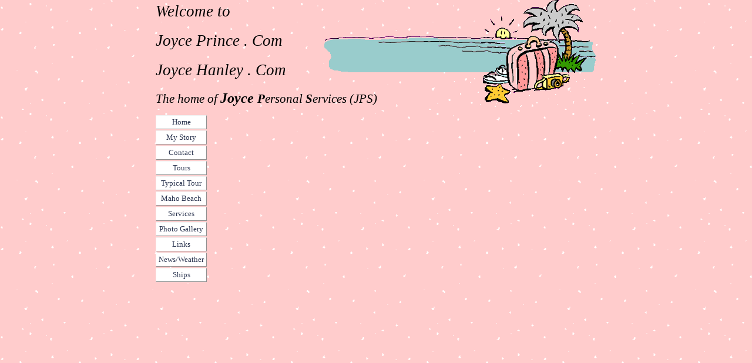

--- FILE ---
content_type: text/html
request_url: http://joyceprince.com/test.html
body_size: 2511
content:
<!DOCTYPE HTML PUBLIC "-//W3C//DTD HTML 4.01 Transitional//EN" "http://www.w3.org/TR/html4/loose.dtd">
<html lang="en">
<head>
<meta http-equiv="Content-Type" content="text/html; charset=UTF-8">
<title>Test Page</title>
<meta name="Generator" content="Serif WebPlus X6">
<meta name="viewport" content="width=750">
<meta name="keywords" content="martin, maarten, caribbean, tour, private tour, personal tour, sightseeing, island, refreshments, beer, rum, lunch, dinner, chef, hiking, ">
<meta name="description" content="Joyce Hanley-Prince Personal Services">
<link rel="stylesheet" href="wpscripts/nav_257style.css" type="text/css">
<script type="text/javascript" src="wpscripts/jsNavBarFuncs.js"></script>
<script type="text/javascript" src="wpscripts/global_navtree.js"></script>
<script type="text/javascript" src="wpscripts/wp_navbar_menub.js"></script>
<style type="text/css">
body{margin:0;padding:0;}
.Body-C
{
    font-family:"Comic Sans MS", cursive; font-style:italic; font-size:27.0px; line-height:1.41em;
}
.Body-C-C0
{
    font-family:"Comic Sans MS", cursive; font-style:italic; font-size:21.0px; line-height:1.38em;
}
.Body-C-C1
{
    font-family:"Comic Sans MS", cursive; font-style:italic; font-weight:700; font-size:24.0px; line-height:1.42em;
}
.Body-C-C2
{
    font-family:"Comic Sans MS", cursive; font-style:italic; font-weight:700; font-size:21.0px; line-height:1.38em;
}
</style>
<script type="text/javascript" src="wpscripts/jspngfix.js"></script>
<link rel="stylesheet" href="wpscripts/wpstyles.css" type="text/css"><script type="text/javascript">
var blankSrc = "wpscripts/blank.gif";
</script>
</head>

<body text="#000000" style="background:#ffffff url('wpimages/wpbb9814e0_06.png') repeat scroll top center; height:1000px;">
<div style="background-color:transparent;margin-left:auto;margin-right:auto;position:relative;width:750px;height:1000px;">
<img src="wpimages/wp464f72ea_06.png" border="0" width="463" height="182" id="pic_1" alt="" onload="OnLoadPngFix()" style="position:absolute;left:287px;top:0px;">
<div id="txt_2" style="position:absolute;left:0px;top:0px;width:471px;height:195px;overflow:hidden;">
<p class="Wp-Body-P"><span class="Body-C">Welcome to</span></p>
<p class="Wp-Body-P"><span class="Body-C">Joyce Prince . Com</span></p>
<p class="Wp-Body-P"><span class="Body-C">Joyce Hanley . Com</span></p>
<p class="Wp-Body-P"><span class="Body-C-C0">The home of </span><span class="Body-C-C1">Joyce </span><span class="Body-C-C2">P</span><span class="Body-C-C0">ersonal </span><span class="Body-C-C2">S</span><span class="Body-C-C0">ervices (JPS)</span></p>
</div>
<script type="text/javascript" id="nav_257_script">
try {
    var navtree_nav_257 = WpNavBar.getNavTreeTopLevel( global_navtree, {'m_sThisPageUrl':'test.html',
    'm_sNavBarTarget':'_self',
    'm_bIncludeHome':false,
    'm_bIncludeAnchors':false,
    'm_bFlash':false,
    'm_bIncludeChildren':true,
    'm_bHideCurrent':false} );
    if( !navtree_nav_257 ) throw WpNavBar.getErrorObj( 'Link tree could not be read' );
    var nav_257 = new wp_navbar_menub("nav_257", navtree_nav_257, {'m_bVertical':true,'m_bPopupBelow':1,'m_bPopupRight':1,'m_iTimeOut':500,'m_iPopupAlignmentV':0,'m_sId':'nav_257',
    'm_sScriptId':'nav_257_script',
    'm_iLeft':0,
    'm_iTop':196,
    'm_sCssClass':'nav_257style',
    'm_iWidth':90,
    'm_iHeight':307}, {'m_iMaxCssLevel':1,
    top:{'m_iHorizontalPadding':0,'m_iVerticalPadding':0,'m_iHorizontalPosition':0,'m_iVerticalPosition':0,'m_bWrap':false,'m_iHorizontalButtonSeparation':2,'m_iVerticalButtonSeparation':2,'m_bButtonsSameSize':false,'m_bStretchToWidth':false},
    level1:{'m_iMinWidth':100,'m_iFirstPopupOffset':1,'m_iInterPopupOffset':1,'m_iOpacity':100,'m_bFade':false,'m_iFadeSpeed':5,
    separator:{'m_bAllowSeparators':true}}});
} catch(e){
document.write( '<div style="position:absolute;left:0;top:196;width:90;height:307">There was an error generating the navbar:<br>' + e.message + '</div>' );
}
</script>
<noscript>
<div class="nav_257style" id="nav_257" style="left: 0px; top: 196px; width: 90px; height: 307px; position: absolute;"><a id="nav_257_I0" style="left: 0px; top: 0px; width: 89px; visibility: visible; position: absolute;" href="index.html" target="_self">Home</a><a id="nav_257_I1" style="left: 0px; top: 25px; width: 89px; visibility: visible; position: absolute;" href="my story.html" target="_self">My Story</a><br><a id="nav_257_I2" style="left: 0px; top: 50px; width: 89px; visibility: visible; position: absolute;" href="contact.html" target="_self">Contact</a><a id="nav_257_I3" style="left: 0px; top: 75px; width: 89px; visibility: visible; position: absolute;" href="tours.html" target="_self">Tours</a><br><a id="nav_257_I4" style="left: 0px; top: 100px; width: 89px; visibility: visible; position: absolute;" href="typical.html" target="_self">Typical Tour</a><a id="nav_257_I5" style="left: 0px; top: 125px; width: 89px; visibility: visible; position: absolute;" href="maho.html" target="_self">Maho Beach</a><br><a id="nav_257_I6" style="left: 0px; top: 150px; width: 89px; visibility: visible; position: absolute;" href="services.html" target="_self">Services</a><a id="nav_257_I7" style="left: 0px; top: 175px; width: 89px; visibility: visible; position: absolute;" href="photos.html" target="_self">Photo Gallery</a><br><a id="nav_257_I8" style="left: 0px; top: 200px; width: 89px; visibility: visible; position: absolute;" href="links.html" target="_self">Links</a><a id="nav_257_I9" style="left: 0px; top: 225px; width: 89px; visibility: visible; position: absolute;" href="news.html" target="_self">News/Weather</a><br><a id="nav_257_I10" style="left: 0px; top: 250px; width: 89px; visibility: visible; position: absolute;" href="ships.html" target="_self">Ships</a></div>
</noscript>
<script type="text/javascript">document.write('<iframe id="webresource_1" src="http://www.serifwebresources.com/control.php?lang=en&uid=4986959ec7087507e17ea570cb5ab796cc06de42&swr_base=' + location.href + '&noschemecolours=1" allowtransparency="true" style="position:absolute;left:215px;top:259px;width:340px;height:341px;" frameborder="0"><\/iframe>');</script>
<noscript><p style="position:absolute;left:215px;top:259px;width:340px;height:341px;">This web page requires a JavaScript enabled browser.</p></noscript>
</div>
</body>
</html>

--- FILE ---
content_type: text/css
request_url: http://joyceprince.com/wpscripts/nav_257style.css
body_size: 972
content:
div.nav_257style{background:transparent;overflow:visible;}
.nav_257style, .nav_257style a, .nav_257style span{box-sizing:border-box;-moz-box-sizing:border-box;-webkit-box-sizing:border-box;}
.nav_257style span, .nav_257style a, .nav_257style a:link, .nav_257style a:visited, .nav_257style a:hover, .nav_257style a:active{background:#ffffff;color:#2c3651;font-family:"Times New Roman",serif;font-size:10pt;font-weight:normal;text-decoration:none;text-align:center;font-variant:normal;text-transform:none;font-style:normal;letter-spacing:normal;border-width:1px;border-style:solid;border-color:#f0f0f0 #909090 #909090 #f0f0f0;padding:3px 4px;}
.nav_257style span.open, .nav_257style a.open:link, .nav_257style a.open:visited, .nav_257style a.open:hover, .nav_257style a.open:active{border-width:1px;border-style:solid;border-color:#909090 #f0f0f0 #f0f0f0 #909090;padding:3px 4px;}
.nav_257style span{cursor:default;}
.nav_257style :focus{outline:none;}
.nav_257style span.open, .nav_257style a.open, .nav_257style a.open:link, .nav_257style a.open:visited, .nav_257style a.open:hover, .nav_257style a.open:active{background:#b8dfea;}
table.nav_257style_level1{background:#ffffff;border:1px solid #2c3651;padding:4px 0px;border-collapse:separate;border-spacing:0;}
table.nav_257style_level1 :focus{outline:none;}
.nav_257style_level1 span, .nav_257style_level1 a, .nav_257style_level1 a:link, .nav_257style_level1 a:visited, .nav_257style_level1 a:hover, .nav_257style_level1 a:active{background:transparent;color:#2c3651;font-family:"Times New Roman",serif;font-size:10pt;font-weight:normal;text-decoration:none;text-align:left;font-variant:normal;text-transform:none;font-style:normal;letter-spacing:normal;padding:3px;}
.nav_257style_level1 span.open, .nav_257style_level1 a.open:link, .nav_257style_level1 a.open:visited, .nav_257style_level1 a.open:hover, .nav_257style_level1 a.open:active{padding:3px;}
.nav_257style_level1 span{cursor:default;}
.nav_257style_level1 a.currentpage, .nav_257style_level1 a.currentpage:link, .nav_257style_level1 a.currentpage:visited, .nav_257style_level1 a.currentpage:hover, .nav_257style_level1 a.currentpage:active{font-weight:bold;}
.nav_257style_level1 span.hassubmenu_left, .nav_257style_level1 a.hassubmenu_left, .nav_257style_level1 a.hassubmenu_left:link, .nav_257style_level1 a.hassubmenu_left:visited, .nav_257style_level1 a.hassubmenu_left:hover, .nav_257style_level1 a.hassubmenu_left:active{background-image:url('../wpimages/wp1860742d_06.gif');background-position:left center;background-attachment:scroll;background-repeat:no-repeat;}
.nav_257style_level1 span.hassubmenu_right, .nav_257style_level1 a.hassubmenu_right, .nav_257style_level1 a.hassubmenu_right:link, .nav_257style_level1 a.hassubmenu_right:visited, .nav_257style_level1 a.hassubmenu_right:hover, .nav_257style_level1 a.hassubmenu_right:active{background-image:url('../wpimages/wpdb65d1a4_06.gif');background-position:right center;background-attachment:scroll;background-repeat:no-repeat;}
.nav_257style_level1 img{width:16px;}
.nav_257style_level1 span.open, .nav_257style_level1 a.open, .nav_257style_level1 a.open:link, .nav_257style_level1 a.open:visited, .nav_257style_level1 a.open:hover, .nav_257style_level1 a.open:active{background-color:#b8dfea;color:#1f5b8b;}
.nav_257style_level1 hr{border:none 0;border-top:1px dashed #076b6b;height:1px;width:50%;text-align:center;margin:1px auto 1px auto;}

--- FILE ---
content_type: text/css
request_url: http://joyceprince.com/wpscripts/wpstyles.css
body_size: 314
content:
a:link {color:#2c3651;}
a:visited {color:#1f5b8b;}
a:hover {color:#2c3651;}
a:active {color:#2c3651;}
.Wp-Body-P
{
    margin:0.0px 0.0px 12.0px 0.0px; text-align:left; font-weight:400;
}
.Wp-Default-P
{
    margin:0.0px 0.0px 0.0px 0.0px; text-align:left; font-weight:400;
}
.Wp-Normal-P
{
    margin:0.0px 0.0px 0.0px 0.0px; text-align:left; font-weight:400;
}
.Wp-Default-Paragraph-Font-C
{
    font-family:"Verdana", sans-serif;
}

--- FILE ---
content_type: application/javascript
request_url: http://joyceprince.com/wpscripts/global_navtree.js
body_size: 403
content:
var global_navtree = WpNavBar.readTree({
"childArray" : [
{   'sTitle':'Home',
    'bIsWebPath':true,
    'sUrl':'index.html'
},
{   'bSeparatorBefore':true,
    'sTitle':'My Story',
    'bIsWebPath':true,
    'sUrl':'my story.html'
},
{   'sTitle':'Contact',
    'bIsWebPath':true,
    'sUrl':'contact.html'
},
{   'sTitle':'Tours',
    'bIsWebPath':true,
    'sUrl':'tours.html'
},
{   'sTitle':'Typical Tour',
    'bIsWebPath':true,
    'sUrl':'typical.html'
},
{   'sTitle':'Maho Beach',
    'bIsWebPath':true,
    'sUrl':'maho.html'
},
{   'sTitle':'Services',
    'bIsWebPath':true,
    'sUrl':'services.html'
},
{   'sTitle':'Photo Gallery',
    'bIsWebPath':true,
    'sUrl':'photos.html'
},
{   'sTitle':'Links',
    'bIsWebPath':true,
    'sUrl':'links.html'
},
{   'sTitle':'News/Weather',
    'bIsWebPath':true,
    'sUrl':'news.html'
},
{   'sTitle':'Ships',
    'bIsWebPath':true,
    'sUrl':'ships.html'
}]
});